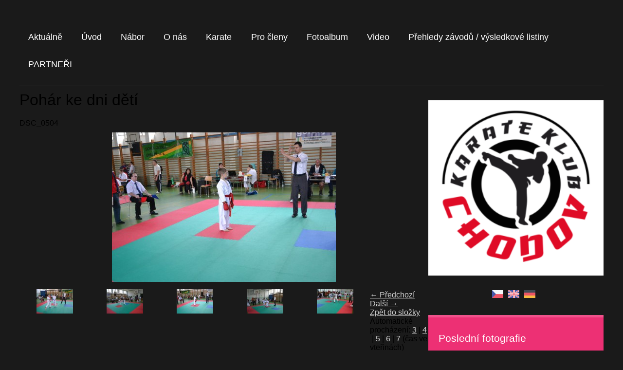

--- FILE ---
content_type: text/html; charset=UTF-8
request_url: https://www.karate-chodov.cz/fotoalbum/pohar-ke-dni-deti/dsc_0504.html
body_size: 5887
content:
<?xml version="1.0" encoding="utf-8"?>
<!DOCTYPE html PUBLIC "-//W3C//DTD XHTML 1.0 Transitional//EN" "http://www.w3.org/TR/xhtml1/DTD/xhtml1-transitional.dtd">
<html lang="cs" xml:lang="cs" xmlns="http://www.w3.org/1999/xhtml" xmlns:fb="http://ogp.me/ns/fb#">

    <head>
        <meta http-equiv="content-type" content="text/html; charset=utf-8" />
        <meta name="description" content="Stránky o shotokan Karate klubu Chodov." />
        <meta name="keywords" content="karate,karate Chodov,karate klub Chodov,shotokan,bojové umění,bojové sporty" />
        <meta name="robots" content="all,follow" />
        <meta name="author" content="www.karate-chodov.cz" />
        <meta name="viewport" content="width=device-width,initial-scale=1">
        
                <title>
            Karate klub Chodov z.s. - Fotoalbum - Pohár ke dni dětí - DSC_0504
        </title>
        <link rel="stylesheet" href="https://s3a.estranky.cz/css/d1000000380.css?nc=692112869" type="text/css" /><style type="text/css">#under-perex {
background-image: url('/img/ulogo.744252.jpeg');
}</style>
<link rel="stylesheet" href="//code.jquery.com/ui/1.12.1/themes/base/jquery-ui.css">
<script src="//code.jquery.com/jquery-1.12.4.js"></script>
<script src="//code.jquery.com/ui/1.12.1/jquery-ui.js"></script>
<script type="text/javascript" src="https://s3c.estranky.cz/js/ui.js?nc=1" id="index_script" ></script><meta property="og:title" content="DSC_0504" />
<meta property="og:type" content="article" />
<meta property="og:url" content="https://www.karate-chodov.cz/fotoalbum/pohar-ke-dni-deti/dsc_0504.html" />
<meta property="og:image" content="https://www.karate-chodov.cz/img/tiny/480.jpg" />
<meta property="og:site_name" content="Karate klub Chodov z.s." />
<meta property="og:description" content="" />
			<script type="text/javascript">
				dataLayer = [{
					'subscription': 'true',
				}];
			</script>
			
        <link href='https://fonts.googleapis.com/css?family= Open+Sans:400,300,600,700,800&subset=latin,latin-ext' rel='stylesheet' type='text/css'>
<link href='https://fonts.googleapis.com/css?family=Roboto+Condensed&subset=latin,latin-ext' rel='stylesheet' type='text/css'>
    </head>
    <body class=" contact-active">
        <!-- Wrapping the whole page, may have fixed or fluid width -->
        <div id="whole-page">

            

            <!-- Because of the matter of accessibility (text browsers,
            voice readers) we include a link leading to the page content and
            navigation } you'll probably want to hide them using display: none
            in your stylesheet -->

            <a href="#articles" class="accessibility-links">Jdi na obsah</a>
            <a href="#navigation" class="accessibility-links">Jdi na menu</a>

            <!-- We'll fill the document using horizontal rules thus separating
            the logical chunks of the document apart -->
            <hr />

						
						
			      <!-- block for skyscraper and rectangle  -->
			      <div id="sky-scraper-block">
              
              
		        </div>
			      <!-- block for skyscraper and rectangle  -->
			
            <!-- Wrapping the document's visible part -->
            <div id="document">
              <div id="in-document">
<!-- header -->
  <div id="header">
     <div class="inner_frame">
                        <!-- This construction allows easy image replacement -->
        <h1 class="head-center hidden">
  <a href="https://www.karate-chodov.cz/" title="Karate klub Chodov z.s." style="display:none;">Karate klub Chodov z.s.</a>
  <span title="Karate klub Chodov z.s.">
  </span>
</h1>
        <div id="header-decoration" class="decoration">
        </div>

                      <!-- Such navigation allows both horizontal and vertical rendering -->
<div id="navigation">
    <div class="inner_frame">
        <h2>Menu
            <span id="nav-decoration" class="decoration"></span>
        </h2>
        <nav>
            <menu class="menu-type-onmouse">
                <li class="">
  <a href="/clanky/aktualne/">Aktuálně</a>
     
</li>
<li class="">
  <a href="/">Úvod</a>
     
</li>
<li class="">
  <a href="/clanky/nabor/">Nábor</a>
     
</li>
<li class="level_1 dropdown">
  <a href="/clanky/o-nas/">O nás</a>
     <ul class="level_2">
<li class="">
  <a href="/clanky/o-nas/vedeni-kk-chodov/">Vedení KK Chodov</a>
</li><li class="">
  <a href="/clanky/o-nas/kde-kdy-a-za-kolik-trenujeme..-/">Kde,kdy a za kolik trénujeme..?</a>
</li><li class="">
  <a href="/clanky/o-nas/osobnosti-kk-chodov/">Osobnosti KK Chodov</a>
</li><li class="">
  <a href="/clanky/o-nas/stanovy/">Stanovy</a>
</li>
</ul>
</li>
<li class="level_1 dropdown">
  <a href="/clanky/karate/">Karate</a>
     <ul class="level_2">
<li class="">
  <a href="/clanky/karate/osobnosti-karate/">Osobnosti karate</a>
</li><li class="">
  <a href="/clanky/karate/v-cr-pusobi/">v ČR působí</a>
</li><li class="">
  <a href="/clanky/karate/videa-mistru-karate/">Videa mistrů karate</a>
</li><li class="">
  <a href="/clanky/karate/historie/">Historie</a>
</li>
</ul>
</li>
<li class="level_1 dropdown">
  <a href="/clanky/pro-cleny/">Pro členy</a>
     <ul class="level_2">
<li class="">
  <a href="/clanky/pro-cleny/kata/">Kata</a>
</li><li class="">
  <a href="/clanky/pro-cleny/pro-zacatecniky/">Pro začátečníky</a>
</li><li class="">
  <a href="/clanky/pro-cleny/zkusebni-rad---stv/">Zkušební řád + STV</a>
</li>
</ul>
</li>
<li class="">
  <a href="/fotoalbum/">Fotoalbum</a>
     
</li>
<li class="">
  <a href="/clanky/video/">Video</a>
     
</li>
<li class="level_1 dropdown">
  <a href="/clanky/prehledy-zavodu---vysledkove-listiny/">Přehledy závodů / výsledkové listiny</a>
     <ul class="level_2">
<li class="">
  <a href="/clanky/prehledy-zavodu---vysledkove-listiny/vysledky-postupovych-soutezi/">výsledky Postupových soutěží</a>
</li><li class="">
  <a href="/clanky/prehledy-zavodu---vysledkove-listiny/zavody-poradane-kk-chodov-vc.-vysledkovych-listin/">Závody pořádané KK Chodov vč. výsledkových listin</a>
</li><li class="">
  <a href="/clanky/prehledy-zavodu---vysledkove-listiny/sportovni-kalendar-s-ucasti-kk-chodov/">Sportovní kalendář s účastí KK Chodov</a>
</li><li class="">
  <a href="/clanky/prehledy-zavodu---vysledkove-listiny/vysledky-nepostupovych-soutezi/">výsledky Nepostupových soutěží</a>
</li>
</ul>
</li>
<li class="">
  <a href="/clanky/partneri.html">PARTNEŘI</a>
     
</li>

            </menu>
        </nav>
        <div id="clear6" class="clear">
          &nbsp;
        </div>
    </div>
</div>
<!-- menu ending -->

     </div>
  </div>
<!-- /header -->

                <!-- Possible clearing elements (more through the document) -->
                <div id="clear1" class="clear">
                    &nbsp;
                </div>
                <hr />

                <!-- body of the page -->
                <div id="body">
                    
                    <!-- main page content -->
                    <div id="content">
                      
                      <script language="JavaScript" type="text/javascript">
  <!--
    index_setCookieData('index_curr_photo', 480);
  //-->
</script>

<div id="slide">
  <h2>Pohár ke dni dětí</h2>
  <div id="click">
    <h3 id="photo_curr_title">DSC_0504</h3>
    <div class="slide-img">
      <a href="/fotoalbum/pohar-ke-dni-deti/dsc_0531.html" class="previous-photo"  id="photo_prev_a" title="předchozí fotka"><span>&laquo;</span></a>  <!-- previous photo -->

      <a href="/fotoalbum/pohar-ke-dni-deti/dsc_0504.-.html" class="actual-photo" onclick="return index_photo_open(this,'_fullsize');" id="photo_curr_a"><img src="/img/mid/480/dsc_0504.jpg" alt="" width="460" height="307"  id="photo_curr_img" /></a>   <!-- actual shown photo -->

      <a href="/fotoalbum/pohar-ke-dni-deti/dsc_0503.html" class="next-photo"  id="photo_next_a" title="další fotka"><span>&raquo;</span></a>  <!-- next photo -->

      <br /> <!-- clear -->
    </div>
    <p id="photo_curr_comment">
      
    </p>
    <div class="fb-like" data-href="https://www.karate-chodov.cz/fotoalbum/pohar-ke-dni-deti/dsc_0504.html" data-layout="button_count" data-show-faces="true" data-action="like" data-share="false" data-colorscheme="light"></div>
  </div>
  <div id="thumbnav">
  <div class="wrap">
      <div class="box">
        <div>
          <a href="/fotoalbum/pohar-ke-dni-deti/dsc_0555.html" title="DSC_0555">
  <img src="/img/tiny/478.jpg" width="75" height="50" alt="DSC_0555" /></a>

        </div>
      </div>
      <div class="box">
        <div>
          <a href="/fotoalbum/pohar-ke-dni-deti/dsc_0531.html" title="DSC_0531">
  <img src="/img/tiny/479.jpg" width="75" height="50" alt="DSC_0531" /></a>

        </div>
      </div>
      <div class="box">
        <div>
          <a href="/fotoalbum/pohar-ke-dni-deti/dsc_0504.html" title="DSC_0504">
              <img src="/img/tiny/480.jpg" width="75" height="50" alt="DSC_0504" /></a>
        </div>
      </div>
      <div class="box">
        <div>
          <a href="/fotoalbum/pohar-ke-dni-deti/dsc_0503.html" title="DSC_0503">
  <img src="/img/tiny/481.jpg" width="75" height="50" alt="DSC_0503" /></a>

        </div>
      </div>
      <div class="box">
        <div>
          <a href="/fotoalbum/pohar-ke-dni-deti/dsc_0482.html" title="DSC_0482">
  <img src="/img/tiny/482.jpg" width="75" height="50" alt="DSC_0482" /></a>

        </div>
      </div>
      <br />
  </div>
</div>
<!-- TODO: javascript -->
<script type="text/javascript">
  <!--
    var index_ss_type = "five";
    var index_ss_nexthref = "/fotoalbum/pohar-ke-dni-deti/dsc_0503.html";
    var index_ss_firsthref = "/fotoalbum/pohar-ke-dni-deti/dsc_0695.html";
    index_ss_init ();
  //-->
</script>

  <div class="slidenav">
    <div class="back" id="photo_prev_div">
      <a href="/fotoalbum/pohar-ke-dni-deti/dsc_0531.html" id="photo_ns_prev_a">&larr; Předchozí</a>

    </div>
    <div class="forward" id="photo_next_div">
      <a href="/fotoalbum/pohar-ke-dni-deti/dsc_0503.html" id="photo_ns_next_a">Další &rarr;</a>

    </div>
    <a href="/fotoalbum/pohar-ke-dni-deti/">Zpět do složky</a>
    <br />
  </div>
  <div id="timenav">Automatické procházení:&nbsp;<a href="javascript: index_ss_start(3)">3</a>&nbsp;|&nbsp;<a href="javascript: index_ss_start(4)">4</a>&nbsp;|&nbsp;<a href="javascript: index_ss_start(5)">5</a>&nbsp;|&nbsp;<a href="javascript: index_ss_start(6)">6</a>&nbsp;|&nbsp;<a href="javascript: index_ss_start(7)">7</a>&nbsp;(čas ve vteřinách)</div>
<script type="text/javascript">
  <!--
    var index_ss_textpause = 'Automatické procházení:&nbsp;<a href="javascript: index_ss_pause()">pozastavit</a>';
    var index_ss_textcontinue = 'Automatické procházení:&nbsp;<a href="javascript: index_ss_continue()">pokračovat</a>';
    var index_ss_textalert = 'Je zobrazena poslední fotografie. Budete pokračovat od první.';
  //-->
</script>

  <script type="text/javascript">
    <!--
      index_photo_init ();
    //-->
  </script>
</div>

                    </div>
                    <!-- /main page content -->

                    <div id="nav-column">
                        

                        <!-- Side column left/right -->
                        <div class="column">
                            <!-- Inner column -->
                            <div class="inner_frame inner-column">
                              <!-- Portrait -->
  <div id="portrait" class="section">
    <h2>Portrét
      <span id="nav-portrait" class="portrait">
      </span></h2>
    <div class="inner_frame">
      <a href="/">
        <img src="/img/portrait.1.1693392000.png" width="270" height="270" alt="Portrét" /></a>
    </div>
  </div>
<!-- /Portrait -->
<hr />

                              <!-- Languages -->
  <div id="languages" class="section">
    <h2>Jazyky
      <span id="nav-languages" class="decoration"></span>
    </h2>
    <div class="inner_frame">
      <a href="/"><img src="//www005.estranky.cz/resources/estranky.cz/global/img/flags/cz.png" alt = "Čeština"  /></a><a href="/en/"><img src="//www005.estranky.cz/resources/estranky.cz/global/img/flags/en.png" alt = "English"  /></a><a href="/de/"><img src="//www005.estranky.cz/resources/estranky.cz/global/img/flags/de.png" alt = "Deutsch"  /></a>
    </div>
  </div>
<!-- /Languages -->
<hr />

                              
                              
                              
                              
                              
                              <!-- Last photo -->
  <div id="last-photo" class="section">
    <h2>Poslední fotografie
      <span id="last-photo-decoration" class="decoration">
      </span></h2>
    <div class="inner_frame">
      <div class="wrap-of-wrap">
        <div class="wrap-of-photo">
          <a href="/fotoalbum/soustredeni-karate-2024-bublava/">
            <img src="/img/mid/894/logo-kk-jpeg.jpg" alt="Logo-KK-jpeg" /></a>
        </div>
      </div>
    </div>
  </div>
<!-- /Last photo -->
<hr />

                              
                              <div id="fb-likebox-feed" class="section">
    <h2>Facebook <span class="decoration fb-code"></span></h2>
    <div class="inner_frame" id="fb-likebox-feed_div">
        <div id="fb_likebox_width">
            <div class="fb-page" data-href="https://www.facebook.com/karateklubchodov" data-tabs="timeline" data-small-header="false" data-adapt-container-width="true" data-hide-cover="false" data-show-facepile="true">
                <blockquote cite="https://www.facebook.com/karateklubchodov" class="fb-xfbml-parse-ignore">
                    <a href="https://www.facebook.com/karateklubchodov">karateklubchodov</a>
                </blockquote>
            </div>
        </div>
    </div>
</div>
                              <!-- Contact -->
  <div id="contact-nav" class="section">
    <h2>Kontakt
      <span id="contact-nav-decoration" class="decoration">
      </span></h2>
    <div class="inner_frame">
      <address>
        <p class="contact_name">Karate klub Chodov z.s.</p><p class="contact_adress">Štěříkova louka 1146<br />
357 35 Chodov<br />
IČ: 18248845<br />
<br />
ID datové schránky: 7cdzvgq</p><p class="contact_phone"></p><p class="contact_email"><a href="mailto:kkchodov@email.cz">kkchodov@email.cz</a></p>
      </address>
    </div>
  </div>
<!-- /Contact -->

                              
                              
                              
                              <!-- Favorite links -->
  <div id="links" class="section">
    <h2>Oblíbené odkazy
        <span id="links-decoration" class="decoration">
        </span></h2>
    <div class="inner_frame">
      <ul>
        <li class="first ">
  <a href="http://karate-karlovarsko.cz/" title="SKeKK">
  Svaz Karate Karlovarského Kraje</a></li><li class="">
  <a href="https://www.facebook.com/pages/Karate-Klub-Chodov/114697275237823" title="Facebook KK Chodov">
  Facebook Karate Klub Chodov</a></li><li class="">
  <a href="http://www.ekarate.cz/" title="Eshop - Ekarate.cz">
  Eshop - Ekarate.cz</a></li><li class="">
  <a href="http://wkf-web.net/ekf/" title="EKF">
  European Karate Federation WKF</a></li><li class="">
  <a href="http://wkf-web.net/" title="WKF">
  World Karate Federation</a></li><li class="">
  <a href="http://www.caokk.cz" title="">
  Česká asociace okinawského karate a kobuda</a></li><li class="">
  <a href="http://www.czechkarate.cz/" title="ČSKe">
  Český svaz Karate</a></li><li class="last ">
  <a href="http://www.cabk.cz" title="">
  Česká Asociace Budo Karate, z.s.</a></li>
      </ul>
    </div>
  </div>
<!-- /Favorite links -->
<hr />

                              
                              
                              <!-- Stats -->
  <div id="stats" class="section">
    <h2>Statistiky
      <span id="stats-decoration" class="decoration">
      </span></h2>
    <div class="inner_frame">
      <!-- Keeping in mind people with disabilities (summary, caption) as well as worshipers of semantic web -->
      <table summary="Statistiky">

        <tfoot>
          <tr>
            <th scope="row">Online:</th>
            <td>2</td>
          </tr>
        </tfoot>

        <tbody>
          <tr>
            <th scope="row">Celkem:</th>
            <td>1073248</td>
          </tr>
          <tr>
            <th scope="row">Měsíc:</th>
            <td>25020</td>
          </tr>
          <tr>
            <th scope="row">Den:</th>
            <td>534</td>
          </tr>
        </tbody>
      </table>
    </div>
  </div>
<!-- Stats -->
<hr />
                            </div>
                            <!-- /Inner column -->

                            <div id="clear4" class="clear">
                                &nbsp;
                            </div>

                        </div>
                        <!-- konci first column -->
                    </div>
                    
                    <div id="clear3" class="clear">
                        &nbsp;
                    </div>
                    <hr />
                    
                    <div id="decoration1" class="decoration">
                    </div>
                    <div id="decoration2" class="decoration">
                    </div>
                    <!-- /Meant for additional graphics inside the body of the page -->
                </div>
                <!-- /body -->

                <div id="clear5" class="clear">
                    &nbsp;
                </div>
                <hr />

                                <!-- Footer -->
                <div id="footer">
                    <div class="inner_frame">
                        <p>
                            &copy; 2025 eStránky.cz <span class="hide">|</span> <a class="promolink promolink-paid" href="//www.estranky.cz/" title="Tvorba webových stránek zdarma, jednoduše a do 5 minut."><strong>Tvorba webových stránek</strong></a> 
                            
                            
                            
                            
                            
                            
                        </p>
                        
                        
                    </div>
                </div>
                <!-- /Footer -->


                <div id="clear7" class="clear">
                    &nbsp;
                </div>

                <div id="decoration3" class="decoration">
                </div>
                <div id="decoration4" class="decoration">
                </div>
                <!-- /Meant for additional graphics inside the document -->

              </div>
            </div>

            <div id="decoration5" class="decoration">
            </div>
            <div id="decoration6" class="decoration">
            </div>
            <!-- /Meant for additional graphics inside the page -->

                              
			      <!-- block for board position-->

        </div>
       <div id="fb-root"></div>
<script async defer src="https://connect.facebook.net/cs_CZ/sdk.js#xfbml=1&version=v3.2&appId=979412989240140&autoLogAppEvents=1"></script><!-- NO GEMIUS -->
    </body>
</html>